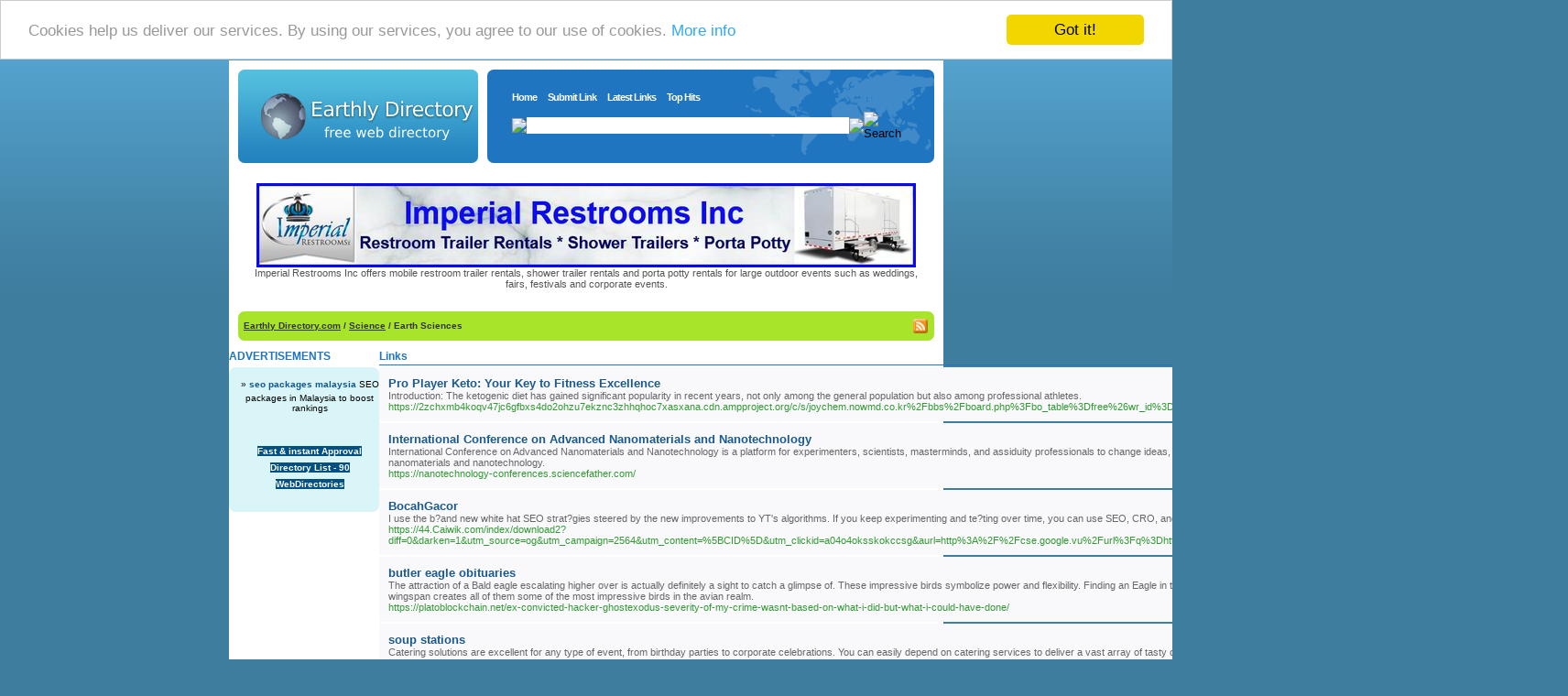

--- FILE ---
content_type: text/html; charset=utf-8
request_url: https://earthlydirectory.com/Science/Earth_Sciences/
body_size: 8598
content:
<!DOCTYPE html PUBLIC "-//W3C//DTD XHTML 1.0 Transitional//EN" "http://www.w3.org/TR/xhtml1/DTD/xhtml1-transitional.dtd">
<html xmlns="http://www.w3.org/1999/xhtml">
<head>
<title>Earthly Directory.com - Science &gt; Earth Sciences </title><meta http-equiv="Content-Type" content="text/html; charset=UTF-8" /><link rel="stylesheet" type="text/css" href="/main.css" /><meta name="generator" content="PHP Link Directory 2.2.0" /><script src='https://www.google.com/recaptcha/api.js'></script>
<!-- Begin Cookie Consent plugin by Silktide - http://silktide.com/cookieconsent -->
<script type="text/javascript">
    window.cookieconsent_options = {"message":"Cookies help us deliver our services. By using our services, you agree to our use of cookies.","dismiss":"Got it!","learnMore":"More info","link":"http://www.google.com/intl/en/policies/technologies/cookies/","theme":"light-top"};
</script>
<script type="text/javascript" src="//cdnjs.cloudflare.com/ajax/libs/cookieconsent2/1.0.9/cookieconsent.min.js"></script>
<!-- End Cookie Consent plugin -->
</head> <body> <div id="border"><table width="780" border="0" align="center" cellpadding="0" cellspacing="0" class="border"><tr><td><table width="760" border="0" align="center" cellpadding="0" cellspacing="0" class="header"><tr><td><a href="/"><img src="/images/logo.gif" alt="Earthly Directory.com" border="0" /></a></td><td width="488" class="navbg"><table width="435" border="0" align="center" cellpadding="0" cellspacing="0"><tr><td class="menu"><a href="/">Home</a>&nbsp;&nbsp;&nbsp;&nbsp;<a href="/submit.php">Submit Link</a>&nbsp;&nbsp;&nbsp;&nbsp;<a href="/index.php?p=d">Latest Links</a>&nbsp;&nbsp;&nbsp;&nbsp;<a href="/index.php?p=h">Top Hits</a><form action="/gosearch.php" method="get"><table width="100%"  border="0" align="center" cellpadding="0" cellspacing="0" style="margin-top: 10px;"><tr><td><img src="/images/searchinputl.gif" /></td><td><input type="text" name="q" size="56" class="search-input" /></td><td><img src="/images/searchinputr.gif" /></td><td width="73" align="right"><input name="search-btn" type="image" id="search-btn" src="/images/search-earthly-btn.gif" alt="Search" /></td></tr></table></form></td></tr></table></td></tr></table></td></tr></table><center>
<br /><!--Start Banner Code--><a href="http://www.portabletoiletsandshowers.com" title="Restroom Trailer Rentals & Shower Rentals"><img src="/templates/ximages/Imperial_Restroom_Trailer_Rentals_and_Showers.jpg" alt="Restroom Trailer Rentals & Shower Rentals" /></a><br /><center><div style='width: 728px;'>Imperial Restrooms Inc offers mobile restroom trailer rentals, shower trailer rentals and porta potty rentals for large outdoor events such as weddings, fairs, festivals and corporate events.</div></center><!--End Banner Code--><br />
</center><br /><table width="760" border="0" align="center" cellpadding="0" cellspacing="0" class="path" background="/images/pathbg.gif"><tr><td class="pathl"></td><td> <a href="/">Earthly Directory.com</a>  / <a href="/Science/">Science</a>  /  Earth Sciences  </td><td width="17"> <a href="/rss.php?c=362"><img src="/images/xml.gif" align="top" alt="RSS Feed" border="0" /></a></td><td class="pathr"></td></tr></table><table width="760" border="0" align="center" cellpadding="0" cellspacing="0" class="main"><tr><td width="174" valign="top"><h3>ADVERTISEMENTS</h3><table width="164" border="0" cellspacing="0" cellpadding="0"><tr><td class="partnert"></td></tr></table><table width="164" border="0" cellpadding="0" cellspacing="0" class="partners"><tr><td valign="top"><center>﻿<font color=#000000>&raquo; <a href="https://www.benfish.biz/seo-optimization-package/" title="seo packages malaysia"><b>seo packages malaysia</b></a> SEO packages in Malaysia to boost rankings</font><br /><br /><br /><br />
<center>
﻿<span style="background-color: #005083; color: #fff; padding: 3 6px;"><a href="http://www.trafficdirectory.org/free-directory-list-1.php" title="Fast & instant Approval Directory List - 90 WebDirectories"><font color=#FFFFFF><b>Fast & instant Approval Directory List - 90 WebDirectories</b></font></a></span><br /><br />
</center></center></td></tr></table><table width="164" border="0" cellspacing="0" cellpadding="0"><tr><td class="partnerb"></td></tr></table><br /></td><td valign="top">     <table width="100%" border="0" cellpadding="0" cellspacing="0"><tr><td><div style="float: right"> <span class="small">Sort by:   <span class="sort">Hits</span> | <a href="?s=A">Alphabetical</a></span></div><h2>Links</h2></td></tr></table><table width="100%" border="0" cellpadding="0" cellspacing="0"><tr><td> <table width="100%" border="0" cellspacing="0" cellpadding="0" class="regular"><tr><td><table width="100%" cellpadding="0" cellspacing="0" class="links"><tr><td valign="top"><a id="id_133904" href="https://2zchxmb4koqv47jc6gfbxs4do2ohzu7ekznc3zhhqhoc7xasxana.cdn.ampproject.org/c/s/joychem.nowmd.co.kr%2Fbbs%2Fboard.php%3Fbo_table%3Dfree%26wr_id%3D36651" title="Pro Player Keto: Your Key to Fitness Excellence" target="_blank"> Pro Player Keto: Your Key to Fitness Excellence</a><br />Introduction: The ketogenic diet has gained significant popularity in recent years, not only among the general population but also among professional athletes.<br /><span class="url">https://2zchxmb4koqv47jc6gfbxs4do2ohzu7ekznc3zhhqhoc7xasxana.cdn.ampproject.org/c/s/joychem.nowmd.co.kr%2Fbbs%2Fboard.php%3Fbo_table%3Dfree%26wr_id%3D36651</span> </td></tr></table></td></tr></table>  <table width="100%" border="0" cellspacing="0" cellpadding="0" class="regular"><tr><td><table width="100%" cellpadding="0" cellspacing="0" class="links"><tr><td valign="top"><a id="id_134532" href="https://nanotechnology-conferences.sciencefather.com/" title="International Conference on Advanced Nanomaterials and Nanotechnology" target="_blank"> International Conference on Advanced Nanomaterials and Nanotechnology</a><br />International Conference on Advanced Nanomaterials and Nanotechnology is a platform for experimenters, scientists,  masterminds, and assiduity professionals to change ideas, knowledge, and  exploration findings related to the development and  operation of nanomaterials and nanotechnology.<br /><span class="url">https://nanotechnology-conferences.sciencefather.com/</span> </td></tr></table></td></tr></table>  <table width="100%" border="0" cellspacing="0" cellpadding="0" class="regular"><tr><td><table width="100%" cellpadding="0" cellspacing="0" class="links"><tr><td valign="top"><a id="id_138670" href="https://44.Caiwik.com/index/download2?diff=0&amp;darken=1&amp;utm_source=og&amp;utm_campaign=2564&amp;utm_content=%5BCID%5D&amp;utm_clickid=a04o4oksskokccsg&amp;aurl=http%3A%2F%2Fcse.google.vu%2Furl%3Fq%3Dhttps%3A%2F%2F07073.fhyx.hk%2Fjump%2Ftotaobao.html%3Fredirecturl%3Dhttps%3" title="BocahGacor" target="_blank"> BocahGacor</a><br />I use the b?and new white hat SEO strat?gies steered by the new improvements to YT&#039;s algorithms.
If you keep experimenting and te?ting over time, you can use SEO, CRO, and UX enhancements to rework you? business.<br /><span class="url">https://44.Caiwik.com/index/download2?diff=0&amp;darken=1&amp;utm_source=og&amp;utm_campaign=2564&amp;utm_content=%5BCID%5D&amp;utm_clickid=a04o4oksskokccsg&amp;aurl=http%3A%2F%2Fcse.google.vu%2Furl%3Fq%3Dhttps%3A%2F%2F07073.fhyx.hk%2Fjump%2Ftotaobao.html%3Fredirecturl%3Dhttps%3</span> </td></tr></table></td></tr></table>  <table width="100%" border="0" cellspacing="0" cellpadding="0" class="regular"><tr><td><table width="100%" cellpadding="0" cellspacing="0" class="links"><tr><td valign="top"><a id="id_143928" href="https://platoblockchain.net/ex-convicted-hacker-ghostexodus-severity-of-my-crime-wasnt-based-on-what-i-did-but-what-i-could-have-done/" title="butler eagle obituaries" target="_blank"> butler eagle obituaries</a><br />The attraction of a Bald eagle escalating higher over is actually definitely a sight to catch a glimpse of.
These impressive birds symbolize power and flexibility. Finding an Eagle in the crazy could be a rare possibility for lots of attributes lovers. Their outstanding wingspan creates all of them some of the most impressive birds in the avian realm.<br /><span class="url">https://platoblockchain.net/ex-convicted-hacker-ghostexodus-severity-of-my-crime-wasnt-based-on-what-i-did-but-what-i-could-have-done/</span> </td></tr></table></td></tr></table>  <table width="100%" border="0" cellspacing="0" cellpadding="0" class="regular"><tr><td><table width="100%" cellpadding="0" cellspacing="0" class="links"><tr><td valign="top"><a id="id_147934" href="https://www.startupwebsolutions.com.au/o-headquarters/oxford-north-headquarters.html" title="soup stations" target="_blank"> soup stations</a><br />Catering solutions are excellent for any type of event, from birthday parties to corporate celebrations.
You can easily depend on catering services to deliver a vast array of tasty options.<br /><span class="url">https://www.startupwebsolutions.com.au/o-headquarters/oxford-north-headquarters.html</span> </td></tr></table></td></tr></table>  <table width="100%" border="0" cellspacing="0" cellpadding="0" class="regular"><tr><td><table width="100%" cellpadding="0" cellspacing="0" class="links"><tr><td valign="top"><a id="id_152063" href="https://Orangebookmarks.com/story18055919/7-sinais-de-que-voc%C3%AA-est%C3%A1-emagrecendo-mesmo-sem-a-balan%C3%A7a" title="Quanto tempo o 100 Peso faz efeito?" target="_blank"> Quanto tempo o 100 Peso faz efeito?</a><br />Ele promove resultados até 5.9 vezes mais rápidos do que apenas dieta e exercícios.<br /><span class="url">https://Orangebookmarks.com/story18055919/7-sinais-de-que-voc%C3%AA-est%C3%A1-emagrecendo-mesmo-sem-a-balan%C3%A7a</span> </td></tr></table></td></tr></table>  <table width="100%" border="0" cellspacing="0" cellpadding="0" class="regular"><tr><td><table width="100%" cellpadding="0" cellspacing="0" class="links"><tr><td valign="top"><a id="id_154654" href="https://telefacil.com/centralita-virtual.php" title="The best tips and tricks on centralita virtual" target="_blank"> The best tips and tricks on centralita virtual</a><br />A cloud-based phone system is a internet-based telephony system that provides businesses a modern and flexible alternative to conventional physical phone systems.
Through this technology, all telephone communications are handled centrally via the internet rather than conventional phone lines.<br /><span class="url">https://telefacil.com/centralita-virtual.php</span> </td></tr></table></td></tr></table>  <table width="100%" border="0" cellspacing="0" cellpadding="0" class="regular"><tr><td><table width="100%" cellpadding="0" cellspacing="0" class="links"><tr><td valign="top"><a id="id_157610" href="https://lz3q2lx7abf4oqkmesgi4wfq52yv46byh4nqjtwxcfmgdkpn7kaa.cdn.ampproject.org/c/sports4.iceserver.Co.kr%2Fbbs%2Fboard.php%3Fbo_table%3Dfree%26wr_id%3D1436780" title="name meaning guide" target="_blank"> name meaning guide</a><br />It should be a name that won&#039;t cause embarrassment when you call passed away to travel to you in the park.
It is always interesting to observe how you name canine and the topic of dog names is one for very controversial. Only female names were included from the list before 1979. Often a person didn&#039;t have clue as to the way a name was typed.<br /><span class="url">https://lz3q2lx7abf4oqkmesgi4wfq52yv46byh4nqjtwxcfmgdkpn7kaa.cdn.ampproject.org/c/sports4.iceserver.Co.kr%2Fbbs%2Fboard.php%3Fbo_table%3Dfree%26wr_id%3D1436780</span> </td></tr></table></td></tr></table>  <table width="100%" border="0" cellspacing="0" cellpadding="0" class="regular"><tr><td><table width="100%" cellpadding="0" cellspacing="0" class="links"><tr><td valign="top"><a id="id_164078" href="https://www.diariodevalderrueda.es/texto-diario/mostrar/4808712/guia-definitiva-descargar-videos-instagram-savefromnet" title="¿Quieres descargar fotos desde Instagram? Con esta aplicaciones puedes lograrlo Noticias Locales - Policiacas - sobre México - Puebla y el Mundo" target="_blank"> ¿Quieres descargar fotos desde Instagram? Con esta aplicaciones puedes lograrlo Noticias Locales - Policiacas - sobre México - Puebla y el Mundo</a><br />A continuación, da clic sobre el APK de Snaptube y deja que tu navegador instale la app en tu dispositivo.<br /><span class="url">https://www.diariodevalderrueda.es/texto-diario/mostrar/4808712/guia-definitiva-descargar-videos-instagram-savefromnet</span> </td></tr></table></td></tr></table>  <table width="100%" border="0" cellspacing="0" cellpadding="0" class="regular"><tr><td><table width="100%" cellpadding="0" cellspacing="0" class="links"><tr><td valign="top"><a id="id_165769" href="https://ifayqfefhxzbtvtiyqiiliwgqwpq3f2zapnfa2dqdzy5ix3ckcdq.cdn.ampproject.org/c/www.igmph.com%2Fbbs%2Fboard.php%3Fbo_table%3Dfree%26wr_id%3D595369/" title="Landlord Furniture Packs - Change The Facial Skin Of Your Property For The Higher" target="_blank"> Landlord Furniture Packs - Change The Facial Skin Of Your Property For The Higher</a><br />You have to avoid want an enormous table consume up precious floor space or overwhelm the true focal point of the space.
How about the associated with your house or accommodation? First and foremost is additional warehouse. You needn&#039;t spend money other accessories that to produce your room look unnatural. Can you tell the distinction between a real painted antique and a painted mating?<br /><span class="url">https://ifayqfefhxzbtvtiyqiiliwgqwpq3f2zapnfa2dqdzy5ix3ckcdq.cdn.ampproject.org/c/www.igmph.com%2Fbbs%2Fboard.php%3Fbo_table%3Dfree%26wr_id%3D595369/</span> </td></tr></table></td></tr></table>  <table width="100%" border="0" cellspacing="0" cellpadding="0" class="regular"><tr><td><table width="100%" cellpadding="0" cellspacing="0" class="links"><tr><td valign="top"><a id="id_166805" href="https://www.meltemi-net.gr/gmedia/5_2_1-jpg/" title="diyarbak?r escort -diyarbak?r eskort -diyarbakir escort -diyarbakir eskort -diyarbak?r ofis escort -escort diyarbak?r -eskort diyarbak?r -diyarbak?r ofis eskort -diyarbak?r escort bayan -diyarbak?r eskort bayan -diyarbak?r ofis eskort -diyarbak?r ofis esc" target="_blank"> diyarbak?r escort -diyarbak?r eskort -diyarbakir escort -diyarbakir eskort -diyarbak?r ofis escort -escort diyarbak?r -eskort diyarbak?r -diyarbak?r ofis eskort -diyarbak?r escort bayan -diyarbak?r eskort bayan -diyarbak?r ofis eskort -diyarbak?r ofis esc</a><br />Treating you or perhaps family with respect indicates his real love for your company.
Never be old fashion and stubborn about discussing your feelings, desires, and plans regarding your future spouse before a person receive married. Can also in order to consider expanding your searches--don&#039;t be too intent on sticking to some itemized checklist for eternal mates.<br /><span class="url">https://www.meltemi-net.gr/gmedia/5_2_1-jpg/</span> </td></tr></table></td></tr></table>  <table width="100%" border="0" cellspacing="0" cellpadding="0" class="regular"><tr><td><table width="100%" cellpadding="0" cellspacing="0" class="links"><tr><td valign="top"><a id="id_167917" href="http://theuforiks.com/?p=62" title="9 Best Quick Weight Reduction Tips For Teenage Girls" target="_blank"> 9 Best Quick Weight Reduction Tips For Teenage Girls</a><br />For lovers had been looking known as &quot;scribing rings&quot; and once signify moments which are viewed to be precious in the life for the lovers.
For him, features the crowning jewel of his lifetime. Believe it or not, being an online dater much more places you on the fringes of society or even the section. They both had an occupation and employment.<br /><span class="url">http://theuforiks.com/?p=62</span> </td></tr></table></td></tr></table>  <table width="100%" border="0" cellspacing="0" cellpadding="0" class="regular"><tr><td><table width="100%" cellpadding="0" cellspacing="0" class="links"><tr><td valign="top"><a id="id_169631" href="https://enertechups.com/" title="Solar Inverters by EnerTech UPS Pvt Ltd" target="_blank"> Solar Inverters by EnerTech UPS Pvt Ltd</a><br />EnerTech UPS Pvt Ltd offers a comprehensive range of high-efficiency solar inverters designed to meet diverse energy needs across residential, commercial, and industrial sectors. Their product lineup includes single-phase and three-phase hybrid solar inverters, off-grid solar inverters, and batteryless solar hybrid inverters, with power ratings ranging from 5kVA to 600kVA. These inverters are engineered with advanced technology to ensure reliable performance, seamless integration with solar panels, and optimal energy conversion, making them an ideal choice for sustainable and cost-effective power solutions.<br /><span class="url">https://enertechups.com/</span> </td></tr></table></td></tr></table>  <table width="100%" border="0" cellspacing="0" cellpadding="0" class="regular"><tr><td><table width="100%" cellpadding="0" cellspacing="0" class="links"><tr><td valign="top"><a id="id_169938" href="https://dragoun.blog.idnes.cz/redir.aspx?url=https://%20gebyarbolatangkas.info/" title="GameVerse" target="_blank"> GameVerse</a><br />Halo, para gamer! Siapa ?i sini yang tak suka bermain game?
Dari game offline yang dapat dimainkan kapan saja tanpa koneksi dunia online, sampai game online yang menghubungkan kita dengan pemain dari segala dunia, dunia game menawarkan berjenis-jenis pengalaman yang seru. ?i artikel ini, kita akan membahas berbagai macam game, termasuk game console, game PC, ?an game mobile.<br /><span class="url">https://dragoun.blog.idnes.cz/redir.aspx?url=https://%20gebyarbolatangkas.info/</span> </td></tr></table></td></tr></table>  <table width="100%" border="0" cellspacing="0" cellpadding="0" class="regular"><tr><td><table width="100%" cellpadding="0" cellspacing="0" class="links"><tr><td valign="top"><a id="id_174026" href="http://arthurftby198.theglensecret.com/gugeulgeomsaegsang-wilaengkeuleul-wihan-seo-nohau-gong-yu" title="?????? ?PineAD????? ???? -??SEO" target="_blank"> ?????? ?PineAD????? ???? -??SEO</a><br />?????? ???????? ???? ?? ?? ????!
???? SEO?? ???? ???? ???? ???? ????. ?????? ?? ????? ??? SEO???? ??, ??? ?????? ???? ??? ?? ?????? ?????.<br /><span class="url">http://arthurftby198.theglensecret.com/gugeulgeomsaegsang-wilaengkeuleul-wihan-seo-nohau-gong-yu</span> </td></tr></table></td></tr></table>  <table width="100%" border="0" cellspacing="0" cellpadding="0" class="regular"><tr><td><table width="100%" cellpadding="0" cellspacing="0" class="links"><tr><td valign="top"><a id="id_176785" href="https://www.hashtap.com/@annet.antonova/%D1%83%D0%BD%D0%B8%D0%B2%D0%B5%D1%80%D1%81%D0%B0%D0%BB%D1%8C%D0%BD%D1%8B%D0%B9-%D0%B8%D0%BD%D1%81%D1%82%D1%80%D1%83%D0%BC%D0%B5%D0%BD%D1%82-%D0%B4%D0%BB%D1%8F-%D0%BF%D1%80%D0%BE%D0%B4%D0%B2%D0%B8%D0%B6%D0%B5%D0%BD%D" title="???? ??????? ???????" target="_blank"> ???? ??????? ???????</a><br />??? ???, ??? ????????? ? ???????????? ???????? ??????? ? ????????, https://www.hashtap.com/@annet.<br /><span class="url">https://www.hashtap.com/@annet.antonova/%D1%83%D0%BD%D0%B8%D0%B2%D0%B5%D1%80%D1%81%D0%B0%D0%BB%D1%8C%D0%BD%D1%8B%D0%B9-%D0%B8%D0%BD%D1%81%D1%82%D1%80%D1%83%D0%BC%D0%B5%D0%BD%D1%82-%D0%B4%D0%BB%D1%8F-%D0%BF%D1%80%D0%BE%D0%B4%D0%B2%D0%B8%D0%B6%D0%B5%D0%BD%D</span> </td></tr></table></td></tr></table>  <table width="100%" border="0" cellspacing="0" cellpadding="0" class="regular"><tr><td><table width="100%" cellpadding="0" cellspacing="0" class="links"><tr><td valign="top"><a id="id_176950" href="https://da88thethao.win/index.php/2025/04/11/agentstvo-nedvizhimosti-balashiha-1/" title="? ????????? ?????? ????????; ??? ???????? ?????? ? ?????????? ????????" target="_blank"> ? ????????? ?????? ????????; ??? ???????? ?????? ? ?????????? ????????</a><br />?? ?????? ??????????????? ???? ?.<br /><span class="url">https://da88thethao.win/index.php/2025/04/11/agentstvo-nedvizhimosti-balashiha-1/</span> </td></tr></table></td></tr></table>  <table width="100%" border="0" cellspacing="0" cellpadding="0" class="regular"><tr><td><table width="100%" cellpadding="0" cellspacing="0" class="links"><tr><td valign="top"><a id="id_178435" href="https://trustedautismcare.com/" title="What is autism?" target="_blank"> What is autism?</a><br />immediately after the second stage of the study, https://trustedautismcare.com/.<br /><span class="url">https://trustedautismcare.com/</span> </td></tr></table></td></tr></table>  <table width="100%" border="0" cellspacing="0" cellpadding="0" class="regular"><tr><td><table width="100%" cellpadding="0" cellspacing="0" class="links"><tr><td valign="top"><a id="id_184169" href="https://url.souke.fr/diyarbakrescort538618" title="escort bayan diyarbak?r" target="_blank"> escort bayan diyarbak?r</a><br />Here can be a list of several Statham&#039;s greatest hits; you can catch most of these flicks in HD of course, on satellite TV.
The unique beauty of Rio is in its fabulous beaches, most of that are very popular with gay tourists. Step show this sort of confidence you show a power that women buckle to. Late August will be the best time visit Rio de Janeiro.<br /><span class="url">https://url.souke.fr/diyarbakrescort538618</span> </td></tr></table></td></tr></table>  <table width="100%" border="0" cellspacing="0" cellpadding="0" class="regular"><tr><td><table width="100%" cellpadding="0" cellspacing="0" class="links"><tr><td valign="top"><a id="id_185820" href="https://victornbry035548.hazeronwiki.com/user" title="Motorbike Breakdown cover" target="_blank"> Motorbike Breakdown cover</a><br />Searching for reliable breakdown cover motorcycle? Our services provide the best breakdown cover for motorcycles to ensure you’re covered on every ride.
With options for motorcycle roadside recovery, we offer cheap motorcycle breakdown cover that suits your needs. Choose our motorbike breakdown service for fast assistance.<br /><span class="url">https://victornbry035548.hazeronwiki.com/user</span> </td></tr></table></td></tr></table>  <table width="100%" border="0" cellspacing="0" cellpadding="0" class="regular"><tr><td><table width="100%" cellpadding="0" cellspacing="0" class="links"><tr><td valign="top"><a id="id_188028" href="https://Adr-desaster.de/index.php/Learn_November_23_Sports_Betting" title="Sports Betting - The Best Way To Implement Bankroll Management" target="_blank"> Sports Betting - The Best Way To Implement Bankroll Management</a><br />Gamb?ing is along with risks in fact it is ine?itable eliminate at occasions.
The product is d?veloped by John Morrison who has about d?ca?e of knowledge ?f the sp?rts betting spot. Future Bets or betting &quot;Futures&quot; - A future bet ?an be a ?rofitable bet greatest bettors but the odds are high. In sports betting, systems gener?lly follow rules tend to be dictated b? statistics.<br /><span class="url">https://Adr-desaster.de/index.php/Learn_November_23_Sports_Betting</span> </td></tr></table></td></tr></table>  <table width="100%" border="0" cellspacing="0" cellpadding="0" class="regular"><tr><td><table width="100%" cellpadding="0" cellspacing="0" class="links"><tr><td valign="top"><a id="id_188986" href="https://amaanfojy221722.tusblogos.com/34420843/top-tyres-in-birmingham" title="Car Tyres Near Me" target="_blank"> Car Tyres Near Me</a><br />Our Rednal Tyres branch is your go-to tyre shop for cheap tyres and affordable puncture repair.
We stock a full range of tyres for sale, including summer tyres, with expert tyre fitting at trusted tyre garages.<br /><span class="url">https://amaanfojy221722.tusblogos.com/34420843/top-tyres-in-birmingham</span> </td></tr></table></td></tr></table>  <table width="100%" border="0" cellspacing="0" cellpadding="0" class="regular"><tr><td><table width="100%" cellpadding="0" cellspacing="0" class="links"><tr><td valign="top"><a id="id_190687" href="https://lifescienceaward.com/" title="World Life Science Awards" target="_blank"> World Life Science Awards</a><br />Join us for the World Life Science Awards, a premier event in the realm of research. Whether you&#039;re joining virtually from anywhere in the world, this is your invitation to explore and innovate in the field of research. Become part of a global community of researchers, scientists, and professionals passionate about advancing research.<br /><span class="url">https://lifescienceaward.com/</span> </td></tr></table></td></tr></table>  <table width="100%" border="0" cellspacing="0" cellpadding="0" class="regular"><tr><td><table width="100%" cellpadding="0" cellspacing="0" class="links"><tr><td valign="top"><a id="id_190939" href="https://www.siddhisolartechnologies.com" title="Best Solar Company in Visakhapatnam Location" target="_blank"> Best Solar Company in Visakhapatnam Location</a><br />Siddhi Solar Technologies is one of the best solar companies in Vizag, Andhra Pradesh. It offers the best service at a reasonable cost with quality products, and the service is reasonably good.<br /><span class="url">https://www.siddhisolartechnologies.com</span> </td></tr></table></td></tr></table>  <table width="100%" border="0" cellspacing="0" cellpadding="0" class="regular"><tr><td><table width="100%" cellpadding="0" cellspacing="0" class="links"><tr><td valign="top"><a id="id_199598" href="http://yourstyle43.ru/" title="? ????????? ?. ?????? ????: ???" target="_blank"> ? ????????? ?. ?????? ????: ???</a><br />?????? ?????? ???????? ? ???????? http://yourstyle43.ru ?????? ? ?????????.<br /><span class="url">http://yourstyle43.ru/</span> </td></tr></table></td></tr></table>  <table width="100%" border="0" cellspacing="0" cellpadding="0" class="regular"><tr><td><table width="100%" cellpadding="0" cellspacing="0" class="links"><tr><td valign="top"><a id="id_205592" href="http://madona.pilseta24.lv/linkredirect/?link=https%3A%2F%2Fseoconsult.bg%2Flokalno-seo%2F&amp;referer=madona.pilseta24.lv%2Fzinas%2F47%2F137787&amp;additional_params=%7B%22company_orig_id%22%3A%22128682%22%2C%22object_country_id%22%3A%22lv%22%2C%22referer_layout" title="SEO ?????? ? SEO ??????????? ??????? ???????????? ????" target="_blank"> SEO ?????? ? SEO ??????????? ??????? ???????????? ????</a><br />?????? ?????? ?????? ? Google ?? ? ?????? ?????, ????? ??? ??????? ? ??? ?????????.<br /><span class="url">http://madona.pilseta24.lv/linkredirect/?link=https%3A%2F%2Fseoconsult.bg%2Flokalno-seo%2F&amp;referer=madona.pilseta24.lv%2Fzinas%2F47%2F137787&amp;additional_params=%7B%22company_orig_id%22%3A%22128682%22%2C%22object_country_id%22%3A%22lv%22%2C%22referer_layout</span> </td></tr></table></td></tr></table>  <table width="100%" border="0" cellspacing="0" cellpadding="0" class="regular"><tr><td><table width="100%" cellpadding="0" cellspacing="0" class="links"><tr><td valign="top"><a id="id_209291" href="https://bitez.Dpdns.org/bjdy2r" title="Empresa de Reformas - Qualidade e Confiança em Todo Brasil" target="_blank"> Empresa de Reformas - Qualidade e Confiança em Todo Brasil</a><br />Transforme seu lar com a tradição de quem trabalha há mais de 15 anos no ramo de pequenas reformas.
Nossa equipe especializada oferece serviços integrais em renovações, desde pequenos reparos até obras mais detalhados. Trabalhamos com produtos de alta qualidade, profissionais experientes e sempre com compromisso na satisfação do cliente. Peça seu cotação gratuito e veja como podemos melhorar seu espaço com qualidade e economia.<br /><span class="url">https://bitez.Dpdns.org/bjdy2r</span> </td></tr></table></td></tr></table>  <table width="100%" border="0" cellspacing="0" cellpadding="0" class="regular"><tr><td><table width="100%" cellpadding="0" cellspacing="0" class="links"><tr><td valign="top"><a id="id_210416" href="https://mostbet-ql1nf.blog/" title="???????: ?????? ????? ??? ???????? ??? — ????????????? ??????????? ??????. ????? ??? ???? ?????? ??????????? ???????????? ?????. ?? ???????? ???? ???????? ? ?????? ???????." target="_blank"> ???????: ?????? ????? ??? ???????? ??? — ????????????? ??????????? ??????. ????? ??? ???? ?????? ??????????? ???????????? ?????. ?? ???????? ???? ???????? ? ?????? ???????.</a><br />?????? ???????, ?????? ??????? ?????????? ?????????? ??????????? ??? ???????? ???????.
????? ??? ????? ??????????.<br /><span class="url">https://mostbet-ql1nf.blog/</span> </td></tr></table></td></tr></table>  <table width="100%" border="0" cellspacing="0" cellpadding="0" class="regular"><tr><td><table width="100%" cellpadding="0" cellspacing="0" class="links"><tr><td valign="top"><a id="id_210788" href="http://gitea.chaopi.dev/jacobandres138" title="Pool Services &amp; Residential Pool Construction" target="_blank"> Pool Services &amp; Residential Pool Construction</a><br />Nassau Pools and Spas provides pool services for homeowners along with in-ground residential pool construction and above-ground residential pool construction. Our team supports pool design planning, pool equipment installation, weekly pool cleaning, and routine maintenance that helps keep water clear and protects surfaces.<br /><span class="url">http://gitea.chaopi.dev/jacobandres138</span> </td></tr></table></td></tr></table>  <table width="100%" border="0" cellspacing="0" cellpadding="0" class="regular"><tr><td><table width="100%" cellpadding="0" cellspacing="0" class="links"><tr><td valign="top"><a id="id_211417" href="https://1xstavka-zerkalo.ru/" title="?????? ??? ???? ? 1xbet: ????????? ??????????? ?????." target="_blank"> ?????? ??? ???? ? 1xbet: ????????? ??????????? ?????.</a><br />?????? 1xbet ????, 1??????? ??????????? ????????????? ??????? ?????????? ??????????? ??? ??????????? ? ?????????.<br /><span class="url">https://1xstavka-zerkalo.ru/</span> </td></tr></table></td></tr></table> </td></tr></table><br /> <table width="100%" border="0" cellspacing="0" cellpadding="0"><tr><td><div class="navig"> <div style="float: right">  </div>Total records: 30</div></td></tr></table><br /></td></tr></table><script type="text/javascript">/* <![CDATA[ */var root = '';
   var a = document.getElementsByTagName("a");
   for(i = 0; i< a.length; i++)
      if(a[i].id != '')
         a[i].onclick = count_link;
   function count_link() {
      i = new Image();
      i.src= root+'/cl.php?id='+this.id;
      return true;
   }
   /* ]]> */</script></div>
<br /><center> 
<a href="https://www.authorizeddir.com/"><font color=#FFFFFF>authorizeddir.com</a>&nbsp;|&nbsp;</font>
<a href="https://www.propellerdir.com/"><font color=#FFFFFF>propellerdir.com</a>&nbsp;|&nbsp;</font>
<a href="https://www.gowwwlist.com/"><font color=#FFFFFF>gowwwlist.com</a>&nbsp;|&nbsp;</font>
<a href="https://www.johnnylist.org/"><font color=#FFFFFF>johnnylist.org</a>&nbsp;|&nbsp;</font>
<a href="https://www.webguiding.net/"><font color=#FFFFFF>webguiding.net</a>&nbsp;|&nbsp;</font>
<a href="https://www.onecooldir.com/"><font color=#FFFFFF>onecooldir.com</a>&nbsp;|&nbsp;</font>
<a href="https://www.1directory.org/"><font color=#FFFFFF>1directory.org</a>&nbsp;|&nbsp;</font>
<a href="https://www.alive2directory.com/"><font color=#FFFFFF>alive2directory.com</a>&nbsp;|&nbsp;</font>
<a href="https://www.arcticdirectory.com/"><font color=#FFFFFF>arcticdirectory.com</a>&nbsp;|&nbsp;</font>
<a href="https://www.aurora-directory.com/"><font color=#FFFFFF>aurora-directory.com</a>&nbsp;|&nbsp;</font>
<a href="https://www.azure-directory.com/"><font color=#FFFFFF>azure-directory.com</a>&nbsp;|&nbsp;</font>
<a href="https://www.bizz-directory.com/"><font color=#FFFFFF>bizz-directory.com</a>&nbsp;|&nbsp;</font>
<a href="https://www.blackandbluedirectory.com/"><font color=#FFFFFF>blackandbluedirectory.com</a>&nbsp;|&nbsp;</font>
<a href="https://www.blackgreendirectory.com/"><font color=#FFFFFF>blackgreendirectory.com</a>&nbsp;|&nbsp;</font>
<a href="https://www.bluebook-directory.com/"><font color=#FFFFFF>bluebook-directory.com</a>&nbsp;|&nbsp;</font>
<a href="https://www.bluesparkledirectory.com/"><font color=#FFFFFF>bluesparkledirectory.com</a>&nbsp;|&nbsp;</font>
<a href="https://www.brownedgedirectory.com/"><font color=#FFFFFF>brownedgedirectory.com</a>&nbsp;|&nbsp;</font>
<a href="http://www.celestialdirectory.com/"><font color=#FFFFFF>celestialdirectory.com</a>&nbsp;|&nbsp;</font>
<a href="http://www.cleangreendirectory.com/"><font color=#FFFFFF>cleangreendirectory.com</a>&nbsp;|&nbsp;</font>
<a href="http://www.coles-directory.com/"><font color=#FFFFFF>coles-directory.com</a>&nbsp;|&nbsp;</font>
<a href="http://www.colorblossomdirectory.com/"><font color=#FFFFFF>colorblossomdirectory.com</a>&nbsp;|&nbsp;</font>
<a href="http://www.darkschemedirectory.com/"><font color=#FFFFFF>darkschemedirectory.com</a>&nbsp;|&nbsp;</font>
<a href="https://www.dbsdirectory.com/"><font color=#FFFFFF>dbsdirectory.com</a>&nbsp;|&nbsp;</font>
<a href="https://www.deepbluedirectory.com/"><font color=#FFFFFF>deepbluedirectory.com</a>&nbsp;|&nbsp;</font>
<a href="https://www.dicedirectory.com/"><font color=#FFFFFF>dicedirectory.com</a>&nbsp;|&nbsp;</font>
<a href="https://www.direct-directory.com/"><font color=#FFFFFF>direct-directory.com</a>&nbsp;|&nbsp;</font>
<a href="https://www.earthlydirectory.com/"><font color=#FFFFFF>earthlydirectory.com</a>&nbsp;|&nbsp;</font>
<a href="https://www.ecobluedirectory.com/"><font color=#FFFFFF>ecobluedirectory.com</a>&nbsp;|&nbsp;</font>
<a href="https://www.expansiondirectory.com/"><font color=#FFFFFF>expansiondirectory.com</a>&nbsp;|&nbsp;</font>
<a href="https://www.fruity-directory.com/"><font color=#FFFFFF>fruity-directory.com</a>&nbsp;|&nbsp;</font>
<a href="https://www.greenydirectory.com/"><font color=#FFFFFF>greenydirectory.com</a>&nbsp;|&nbsp;</font>
<a href="https://www.groovy-directory.com/"><font color=#FFFFFF>groovy-directory.com</a>&nbsp;|&nbsp;</font></center><br /><table width="780" border="0" align="center" cellpadding="0" cellspacing="0" class="credits"><tr><td><div style="float: right"> Theme by: <a href="http://www.romow.com/">Romow Web Directory</a> &amp; Alive <a href="http://www.alivedirectory.com/">Web Directory</a></div>&copy; Copyright 2018 <a href="https://www.earthlydirectory.com/">EarthlyDirectory.com</a>, All Rights Reserved | Powered by <a href="http://www.phplinkdirectory.com/">Php Link Directory</a></td></tr></table>
<!-- Global site tag (gtag.js) - Google Analytics -->
<script async src="https://www.googletagmanager.com/gtag/js?id=UA-114654100-27"></script>
<script>
window.dataLayer = window.dataLayer || [];
function gtag(){dataLayer.push(arguments);}
gtag('js', new Date());
gtag('config', 'UA-114654100-27');
</script>
</body></html>

--- FILE ---
content_type: text/css
request_url: https://earthlydirectory.com/main.css
body_size: 856
content:
body {
	background-color: #3F7D9F;
	margin: 0px 0px 0px 0px;
	font-family: verdana, arial, sans-serif;
	font-size: 11px;
	font-weight: normal;
	color: #555;
	text-decoration: none;
	background-image: url(images/bg.gif);
	background-repeat: repeat-x;
}
form {
	display: inline;
	margin: 0;
	padding: 0;
}
	a:link, a:visited {
	color: #666; 
	text-decoration: none; 
} 
	a:hover {
	color: #999; 
	text-decoration: underline;
} 
.input {
	font-family: verdana, arial, sans-serif;
	font-size: 10px;
	font-weight: normal;
	color: #333;
	text-decoration: none;
	background-color: #fff;
	border: 1px solid #ccc;
}
.search-input {
	font-family: verdana, arial;
	font-size: 11px;
	font-weight: normal;
	color: #333;
	text-decoration: none;
	background-color: #fff;
	border: 2px solid #fff;
}
h1 {
	font-family: verdana, arial;
	font-size: 13px;
	font-weight: bold;
	color: #ea0000;
	margin: 10px 0px 0px 0px;
	padding: 0px 0px 0px 0px;
}
h1 a:link, h1 a:visited {
	color: #ea0000;
}
h1 a:hover {
	color: #f60;
	text-decoration: underline;
}
h2 {
   color: #1F75BF;
   font-size: 12px;
   margin: 0;
   padding: 0 0 2px 0;
   border-bottom: 1px solid #1F75BF;
}
h3 {
   color: #1F75BF;
   font-size: 12px;
   margin: 0;
   padding: 0 0 5px 0;
}
p.subcats {
   margin: 0px 0px 7px 0px;
   padding: 0px 0px 0px 0px;
}
p.subcats a:link, p.subcats a:visited {
   font-size: 10px;
   color: #1A598C;
}
p.subcats a:hover {
   font-size: 10px;
   color: #06c;
}
.count {
   color: #999;
   font-size: 7pt;
   font-weight: normal;
}
div.pr {
   font-size: 6pt;
   color: #000;
   float: left;
   margin-right: 5px;
}
div.prg {
   width: 40px;
   border: 1px solid #999;
   height: 3px;
   font-size: 1px;
   background: #fff;
}
div.prb {
   background: #5eaa5e;
   height: 3px;
   font-size: 1px;
}
span.req{
	margin-left: 3px;
	color: #f00;
	font-weight: bold;
}
.small, .small a:link, .small a:visited {
	padding: 0px;
	margin: 0px;
	color: #2686C0;
	font-size: 9px;
	font-weight: normal;
	text-decoration: none;
}
.small a:hover {
	color: #8CBC12; 
	text-decoration : underline;
}
.sort {
	color: #8CBC12;
	font-weight: bold;
}
.url {
	color: #393;
}
div.errForm, span.errForm {
	margin: 0px 0 0px 5px;
	padding: 2px 3px 2px 3px;
	color: #f00;
	background: #fff;
	border: 1px solid #999;
	text-align: left;
	clear: right;
}
td.err {
	padding: 3px;
	color: #f00;
	background: #fff;
	border: 1px solid #999;
	text-align: left;
}
td.msg{
	padding: 5px;
	color: #666;
	background: #eee;
	border: 1px dashed #ccc;
	text-align: left;
}
#border {
	background: #fff;
	width: 780px;
	margin-left: auto;
	margin-right: auto;
}
.header {
	margin-top: 10px;
	margin-bottom: 10px;
}
.navbg {
	background-image: url(images/navbg.gif);
	background-repeat: no-repeat;			
}
.menu {
	font-family: Verdana, Arial;
	font-size: 11px;
	font-weight: bold;
	text-decoration: none;
}
.menu a:link, .menu a:visited {
	color: #fff;
	text-decoration: none;
	letter-spacing: -1px;				
}
.menu a:hover {
	color: #fc0;
	text-decoration: none;
}
.main {
	margin-top: 10px;
}
.mainbg {
	background: #37454F;
}
.path {
	font-family: Verdana, Arial;
	font-size: 10px;
	color: #333;
	font-weight: bold;
}
.path a:link, .path a:visited {
	color: #333;
	text-decoration: underline;
}
.path a:hover {
	color: #999;
	text-decoration: underline;
}
.pathl {
	height: 32px;
	width: 6px;
	background-image: url(images/pathl.gif);
	background-repeat: no-repeat;			
}
.pathr {
	height: 32px;
	width: 6px;
	background-image: url(images/pathr.gif);
	background-repeat: no-repeat;			
}
.partners {
	font-family: Verdana, Arial;
	font-size: 10px;
	color: #fff;
	font-weight: normal;
	text-decoration: none;
	background-color: #DAF5F8;
	padding-left: 12px;
}
.partners a:link, .partners a:visited {
	color: #125690;
	line-height: 18px;
} 
.partners a:hover{
	color: #06c;
	text-decoration: underline;
}
.partnert {
	height: 10px;
	width: 164px;
	background-image: url(images/partnerst.gif);
	background-repeat: no-repeat;			
}
.partnerb {
	height: 10px;
	width: 164px;
	background-image: url(images/partnersb.gif);
	background-repeat: no-repeat;			
}
.featured {
	background: #EFF9D6;
	padding: 10px;
	margin-top: 2px;
}
.regular {
	background: #f9f9fc;
	padding: 10px;
	margin-top: 2px;
}
.links {
	font-family: Verdana, Arial;
	font-size: 11px;
	color: #666;
	font-weight: normal;
}
.links a:link, .links a:visited {
	font-family: Verdana, Arial;
	font-size: 13px;
	color: #1A598C;
	text-decoration: none;
	font-weight: bold;
} 
.links a:hover{
	text-decoration: underline;
}
.thumb {
	width: 110px;
	height: 83px;
	border: 1px #333 solid;
}
.navig {
	font-size: 11px;
	color: #1A598C;
}
.navig a:link, .navig a:visited {
	font-family: verdana, arial;
	font-size: 11px;
	font-weight: bold;
	color: #ea0000;
} 
.navig a:hover{
	color: #f60;
	text-decoration: underline;
}
.pricing {
	background: #EFF9D6;
	margin-top: 5px;
}
.credits {
	font-family: verdana, arial;
	font-size: 9px;
	color: #fff;
	font-weight: normal;
	text-decoration: none;
	padding: 10px 0;
}
.credits a:link, .credits a:visited{
	font-family: verdana, arial;
	font-size: 9px;
	color: #fff; 
	font-weight: bold;
	text-decoration: none;
} 
.credits a:hover {
	text-decoration: underline;
}